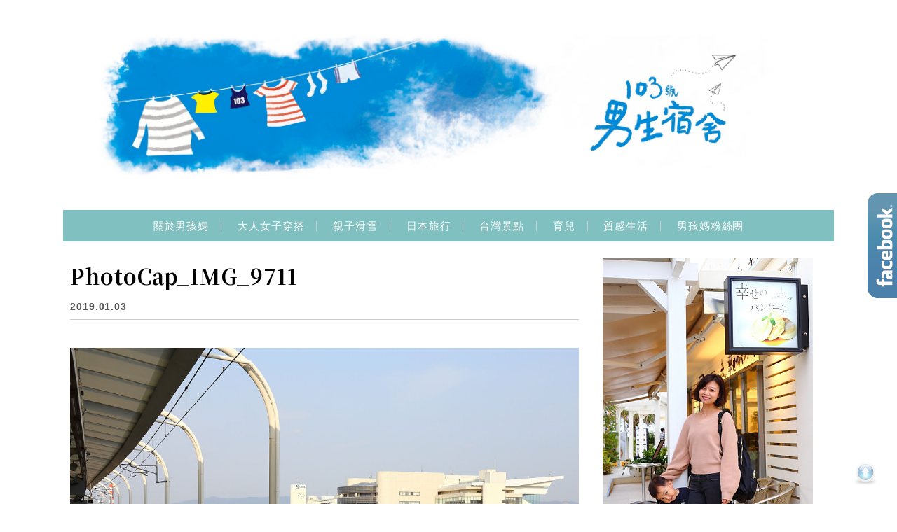

--- FILE ---
content_type: text/html; charset=UTF-8
request_url: https://boysmom.life/kyoto-horse-racetrack/photocap_img_9711-2/
body_size: 21213
content:
<!DOCTYPE html>

<!--[if IE 7 | IE 8]>

<html class="ie" lang="zh-TW">

<![endif]-->

<!--[if !(IE 7) | !(IE 8)  ]><!-->

<html lang="zh-TW" class="no-js">

<!--<![endif]-->

<head>

	<meta charset="UTF-8">

	<meta name="robots" content="all" />

	<meta name="author" content="103號，男生宿舍" />

	<meta name="rating" content="general" />

	<meta name="viewport" content="width=device-width, initial-scale=1"/>

	<link rel="profile" href="https://gmpg.org/xfn/11">

	<link rel="alternate" title="RSS 2.0 訂閱最新文章" href="https://boysmom.life/feed/" />

	<link rel="pingback" href="https://boysmom.life/xmlrpc.php">

	<!--[if lt IE 9]>

	<script src="//html5shiv.googlecode.com/svn/trunk/html5.js"></script>

	<![endif]-->

	<meta name='robots' content='index, follow, max-image-preview:large, max-snippet:-1, max-video-preview:-1' />
	<style>img:is([sizes="auto" i], [sizes^="auto," i]) { contain-intrinsic-size: 3000px 1500px }</style>
	
	<!-- This site is optimized with the Yoast SEO plugin v26.7 - https://yoast.com/wordpress/plugins/seo/ -->
	<title>PhotoCap_IMG_9711 - 103號，男生宿舍</title>
	<link rel="canonical" href="https://boysmom.life/kyoto-horse-racetrack/photocap_img_9711-2/" />
	<meta property="og:locale" content="zh_TW" />
	<meta property="og:type" content="article" />
	<meta property="og:title" content="PhotoCap_IMG_9711 - 103號，男生宿舍" />
	<meta property="og:url" content="https://boysmom.life/kyoto-horse-racetrack/photocap_img_9711-2/" />
	<meta property="og:site_name" content="103號，男生宿舍" />
	<meta property="article:publisher" content="https://www.facebook.com/103boyhouse/" />
	<meta property="og:image" content="https://boysmom.life/kyoto-horse-racetrack/photocap_img_9711-2" />
	<meta property="og:image:width" content="1024" />
	<meta property="og:image:height" content="683" />
	<meta property="og:image:type" content="image/jpeg" />
	<script type="application/ld+json" class="yoast-schema-graph">{"@context":"https://schema.org","@graph":[{"@type":"WebPage","@id":"https://boysmom.life/kyoto-horse-racetrack/photocap_img_9711-2/","url":"https://boysmom.life/kyoto-horse-racetrack/photocap_img_9711-2/","name":"PhotoCap_IMG_9711 - 103號，男生宿舍","isPartOf":{"@id":"https://boysmom.life/#website"},"primaryImageOfPage":{"@id":"https://boysmom.life/kyoto-horse-racetrack/photocap_img_9711-2/#primaryimage"},"image":{"@id":"https://boysmom.life/kyoto-horse-racetrack/photocap_img_9711-2/#primaryimage"},"thumbnailUrl":"https://boysmom.life/wp-content/uploads/20190103120014_71.jpg","datePublished":"2019-01-03T04:00:14+00:00","breadcrumb":{"@id":"https://boysmom.life/kyoto-horse-racetrack/photocap_img_9711-2/#breadcrumb"},"inLanguage":"zh-TW","potentialAction":[{"@type":"ReadAction","target":["https://boysmom.life/kyoto-horse-racetrack/photocap_img_9711-2/"]}]},{"@type":"ImageObject","inLanguage":"zh-TW","@id":"https://boysmom.life/kyoto-horse-racetrack/photocap_img_9711-2/#primaryimage","url":"https://boysmom.life/wp-content/uploads/20190103120014_71.jpg","contentUrl":"https://boysmom.life/wp-content/uploads/20190103120014_71.jpg","width":1024,"height":683},{"@type":"BreadcrumbList","@id":"https://boysmom.life/kyoto-horse-racetrack/photocap_img_9711-2/#breadcrumb","itemListElement":[{"@type":"ListItem","position":1,"name":"首頁","item":"https://boysmom.life/"},{"@type":"ListItem","position":2,"name":"京都親子景點賽馬場｜200日圓就能暢玩的主題公園","item":"https://boysmom.life/kyoto-horse-racetrack/"},{"@type":"ListItem","position":3,"name":"PhotoCap_IMG_9711"}]},{"@type":"WebSite","@id":"https://boysmom.life/#website","url":"https://boysmom.life/","name":"103號，男生宿舍","description":"親子旅遊｜質感生活｜大人女子穿搭","potentialAction":[{"@type":"SearchAction","target":{"@type":"EntryPoint","urlTemplate":"https://boysmom.life/?s={search_term_string}"},"query-input":{"@type":"PropertyValueSpecification","valueRequired":true,"valueName":"search_term_string"}}],"inLanguage":"zh-TW"}]}</script>
	<!-- / Yoast SEO plugin. -->


<script type='application/javascript'  id='pys-version-script'>console.log('PixelYourSite Free version 11.1.5.2');</script>
<link rel='dns-prefetch' href='//s0.wp.com' />
<link rel='dns-prefetch' href='//stats.wp.com' />
<link rel='dns-prefetch' href='//fonts.googleapis.com' />
<link rel='preconnect' href='//c0.wp.com' />
<script type="text/javascript">
/* <![CDATA[ */
window._wpemojiSettings = {"baseUrl":"https:\/\/s.w.org\/images\/core\/emoji\/16.0.1\/72x72\/","ext":".png","svgUrl":"https:\/\/s.w.org\/images\/core\/emoji\/16.0.1\/svg\/","svgExt":".svg","source":{"concatemoji":"https:\/\/boysmom.life\/wp-includes\/js\/wp-emoji-release.min.js?ver=6.8.3"}};
/*! This file is auto-generated */
!function(s,n){var o,i,e;function c(e){try{var t={supportTests:e,timestamp:(new Date).valueOf()};sessionStorage.setItem(o,JSON.stringify(t))}catch(e){}}function p(e,t,n){e.clearRect(0,0,e.canvas.width,e.canvas.height),e.fillText(t,0,0);var t=new Uint32Array(e.getImageData(0,0,e.canvas.width,e.canvas.height).data),a=(e.clearRect(0,0,e.canvas.width,e.canvas.height),e.fillText(n,0,0),new Uint32Array(e.getImageData(0,0,e.canvas.width,e.canvas.height).data));return t.every(function(e,t){return e===a[t]})}function u(e,t){e.clearRect(0,0,e.canvas.width,e.canvas.height),e.fillText(t,0,0);for(var n=e.getImageData(16,16,1,1),a=0;a<n.data.length;a++)if(0!==n.data[a])return!1;return!0}function f(e,t,n,a){switch(t){case"flag":return n(e,"\ud83c\udff3\ufe0f\u200d\u26a7\ufe0f","\ud83c\udff3\ufe0f\u200b\u26a7\ufe0f")?!1:!n(e,"\ud83c\udde8\ud83c\uddf6","\ud83c\udde8\u200b\ud83c\uddf6")&&!n(e,"\ud83c\udff4\udb40\udc67\udb40\udc62\udb40\udc65\udb40\udc6e\udb40\udc67\udb40\udc7f","\ud83c\udff4\u200b\udb40\udc67\u200b\udb40\udc62\u200b\udb40\udc65\u200b\udb40\udc6e\u200b\udb40\udc67\u200b\udb40\udc7f");case"emoji":return!a(e,"\ud83e\udedf")}return!1}function g(e,t,n,a){var r="undefined"!=typeof WorkerGlobalScope&&self instanceof WorkerGlobalScope?new OffscreenCanvas(300,150):s.createElement("canvas"),o=r.getContext("2d",{willReadFrequently:!0}),i=(o.textBaseline="top",o.font="600 32px Arial",{});return e.forEach(function(e){i[e]=t(o,e,n,a)}),i}function t(e){var t=s.createElement("script");t.src=e,t.defer=!0,s.head.appendChild(t)}"undefined"!=typeof Promise&&(o="wpEmojiSettingsSupports",i=["flag","emoji"],n.supports={everything:!0,everythingExceptFlag:!0},e=new Promise(function(e){s.addEventListener("DOMContentLoaded",e,{once:!0})}),new Promise(function(t){var n=function(){try{var e=JSON.parse(sessionStorage.getItem(o));if("object"==typeof e&&"number"==typeof e.timestamp&&(new Date).valueOf()<e.timestamp+604800&&"object"==typeof e.supportTests)return e.supportTests}catch(e){}return null}();if(!n){if("undefined"!=typeof Worker&&"undefined"!=typeof OffscreenCanvas&&"undefined"!=typeof URL&&URL.createObjectURL&&"undefined"!=typeof Blob)try{var e="postMessage("+g.toString()+"("+[JSON.stringify(i),f.toString(),p.toString(),u.toString()].join(",")+"));",a=new Blob([e],{type:"text/javascript"}),r=new Worker(URL.createObjectURL(a),{name:"wpTestEmojiSupports"});return void(r.onmessage=function(e){c(n=e.data),r.terminate(),t(n)})}catch(e){}c(n=g(i,f,p,u))}t(n)}).then(function(e){for(var t in e)n.supports[t]=e[t],n.supports.everything=n.supports.everything&&n.supports[t],"flag"!==t&&(n.supports.everythingExceptFlag=n.supports.everythingExceptFlag&&n.supports[t]);n.supports.everythingExceptFlag=n.supports.everythingExceptFlag&&!n.supports.flag,n.DOMReady=!1,n.readyCallback=function(){n.DOMReady=!0}}).then(function(){return e}).then(function(){var e;n.supports.everything||(n.readyCallback(),(e=n.source||{}).concatemoji?t(e.concatemoji):e.wpemoji&&e.twemoji&&(t(e.twemoji),t(e.wpemoji)))}))}((window,document),window._wpemojiSettings);
/* ]]> */
</script>

<link rel='stylesheet' id='sgr-css' href='https://boysmom.life/wp-content/plugins/simple-google-recaptcha/sgr.css?ver=1667133158' type='text/css' media='all' />
<style id='wp-emoji-styles-inline-css' type='text/css'>

	img.wp-smiley, img.emoji {
		display: inline !important;
		border: none !important;
		box-shadow: none !important;
		height: 1em !important;
		width: 1em !important;
		margin: 0 0.07em !important;
		vertical-align: -0.1em !important;
		background: none !important;
		padding: 0 !important;
	}
</style>
<link rel='stylesheet' id='wp-block-library-css' href='https://c0.wp.com/c/6.8.3/wp-includes/css/dist/block-library/style.min.css' type='text/css' media='all' />
<style id='classic-theme-styles-inline-css' type='text/css'>
/*! This file is auto-generated */
.wp-block-button__link{color:#fff;background-color:#32373c;border-radius:9999px;box-shadow:none;text-decoration:none;padding:calc(.667em + 2px) calc(1.333em + 2px);font-size:1.125em}.wp-block-file__button{background:#32373c;color:#fff;text-decoration:none}
</style>
<style id='achang-pencil-box-style-box-style-inline-css' type='text/css'>
.apb-highlighter-highlight{background:linear-gradient(to top,var(--apb-highlighter-color,#fff59d) 60%,transparent 60%);padding:2px 4px}.apb-highlighter-highlight,.apb-highlighter-line{border-radius:2px;-webkit-box-decoration-break:clone;box-decoration-break:clone;display:inline}.apb-highlighter-line{background:linear-gradient(transparent 40%,hsla(0,0%,100%,0) 40%,var(--apb-highlighter-color,#ccff90) 50%,transparent 70%);padding:3px 6px}.apb-underline{background:transparent;-webkit-box-decoration-break:clone;box-decoration-break:clone;display:inline;padding-bottom:2px;text-decoration:none}.apb-underline-normal{border-bottom:2px solid var(--apb-underline-color,red);padding-bottom:3px}.apb-underline-wavy{text-decoration-color:var(--apb-underline-color,red);text-decoration-line:underline;-webkit-text-decoration-skip-ink:none;text-decoration-skip-ink:none;text-decoration-style:wavy;text-decoration-thickness:2px;text-underline-offset:3px}.apb-underline-dashed{border-bottom:2px dashed var(--apb-underline-color,red);padding-bottom:3px}.apb-underline-crayon{background:linear-gradient(transparent 40%,hsla(0,0%,100%,0) 40%,var(--apb-underline-color,red) 90%,transparent 95%);border-radius:3px;padding:3px 6px;position:relative}.apb-font-size{display:inline}.apb-style-box{margin:1em 0;position:relative}.apb-style-box .apb-box-title{align-items:center;color:var(--apb-title-color,inherit);display:flex;font-size:var(--apb-title-font-size,1.2em);font-weight:700}.apb-style-box .apb-box-title .apb-title-icon{font-size:1em;margin-right:10px}.apb-style-box .apb-box-title .apb-title-text{flex-grow:1}.apb-style-box .apb-box-content>:first-child{margin-top:0}.apb-style-box .apb-box-content>:last-child{margin-bottom:0}.apb-layout-info{border-color:var(--apb-box-color,#ddd);border-radius:4px;border-style:var(--apb-border-line-style,solid);border-width:var(--apb-border-width,2px)}.apb-layout-info .apb-box-title{background-color:var(--apb-box-color,#ddd);color:var(--apb-title-color,#333);padding:10px 15px}.apb-layout-info .apb-box-content{background-color:#fff;padding:15px}.apb-layout-alert{border:1px solid transparent;border-radius:.375rem;padding:1rem}.apb-layout-alert .apb-box-content,.apb-layout-alert .apb-box-title{background:transparent;padding:0}.apb-layout-alert .apb-box-title{margin-bottom:.5rem}.apb-layout-alert.apb-alert-type-custom{background-color:var(--apb-box-color,#cfe2ff);border-color:var(--apb-border-color,#9ec5fe);border-style:var(--apb-border-line-style,solid);border-width:var(--apb-border-width,1px);color:var(--apb-title-color,#333)}.apb-layout-alert.apb-alert-type-custom .apb-box-title{color:var(--apb-title-color,#333)}.apb-layout-alert.apb-alert-type-info{background-color:#cfe2ff;border-color:#9ec5fe;color:#0a58ca}.apb-layout-alert.apb-alert-type-info .apb-box-title{color:var(--apb-title-color,#0a58ca)}.apb-layout-alert.apb-alert-type-success{background-color:#d1e7dd;border-color:#a3cfbb;color:#146c43}.apb-layout-alert.apb-alert-type-success .apb-box-title{color:var(--apb-title-color,#146c43)}.apb-layout-alert.apb-alert-type-warning{background-color:#fff3cd;border-color:#ffecb5;color:#664d03}.apb-layout-alert.apb-alert-type-warning .apb-box-title{color:var(--apb-title-color,#664d03)}.apb-layout-alert.apb-alert-type-danger{background-color:#f8d7da;border-color:#f1aeb5;color:#842029}.apb-layout-alert.apb-alert-type-danger .apb-box-title{color:var(--apb-title-color,#842029)}.apb-layout-morandi-alert{background-color:var(--apb-box-color,#f7f4eb);border:1px solid var(--apb-box-color,#f7f4eb);border-left:var(--apb-border-width,4px) solid var(--apb-border-color,#d9d2c6);border-radius:.375rem;box-shadow:0 1px 2px 0 rgba(0,0,0,.05);padding:1rem}.apb-layout-morandi-alert .apb-box-title{background:transparent;color:var(--apb-title-color,#2d3748);font-size:var(--apb-title-font-size,1em);font-weight:700;margin-bottom:.25rem;padding:0}.apb-layout-morandi-alert .apb-box-content{background:transparent;color:#4a5568;padding:0}.apb-layout-centered-title{background-color:#fff;border-color:var(--apb-box-color,#ddd);border-radius:4px;border-style:var(--apb-border-line-style,solid);border-width:var(--apb-border-width,2px);margin-top:1.5em;padding:25px 15px 15px;position:relative}.apb-layout-centered-title .apb-box-title{background:var(--apb-title-bg-color,#fff);color:var(--apb-title-color,var(--apb-box-color,#333));left:20px;padding:0 10px;position:absolute;top:-.8em}.apb-layout-centered-title .apb-box-content{background:transparent;padding:0}.wp-block-achang-pencil-box-code-box{border-radius:8px;box-shadow:0 2px 8px rgba(0,0,0,.1);font-family:Consolas,Monaco,Courier New,monospace;margin:1.5em 0;overflow:hidden;position:relative}.wp-block-achang-pencil-box-code-box .apb-code-box-header{align-items:center;border-bottom:1px solid;display:flex;font-size:13px;font-weight:500;justify-content:space-between;padding:12px 16px;position:relative}.wp-block-achang-pencil-box-code-box .apb-code-box-header .apb-code-language{font-family:-apple-system,BlinkMacSystemFont,Segoe UI,Roboto,sans-serif}.wp-block-achang-pencil-box-code-box .apb-code-content-wrapper{background:transparent;display:flex;max-height:500px;overflow:hidden;position:relative}.wp-block-achang-pencil-box-code-box .apb-line-numbers{border-right:1px solid;flex-shrink:0;font-size:14px;line-height:1.5;min-width:50px;overflow-y:auto;padding:16px 8px;text-align:right;-webkit-user-select:none;-moz-user-select:none;user-select:none;-ms-overflow-style:none;position:relative;scrollbar-width:none;z-index:1}.wp-block-achang-pencil-box-code-box .apb-line-numbers::-webkit-scrollbar{display:none}.wp-block-achang-pencil-box-code-box .apb-line-numbers .apb-line-number{display:block;line-height:1.5;white-space:nowrap}.wp-block-achang-pencil-box-code-box .apb-code-box-content{background:transparent;flex:1;font-size:14px;line-height:1.5;margin:0;min-width:0;overflow:auto;padding:16px;position:relative;white-space:pre!important;z-index:0}.wp-block-achang-pencil-box-code-box .apb-code-box-content code{background:transparent;border:none;display:block;font-family:inherit;font-size:inherit;line-height:inherit;margin:0;overflow-wrap:normal!important;padding:0;white-space:pre!important;word-break:normal!important}.wp-block-achang-pencil-box-code-box .apb-code-box-content code .token{display:inline}.wp-block-achang-pencil-box-code-box .apb-copy-button{background:transparent;border:1px solid;border-radius:4px;cursor:pointer;font-family:-apple-system,BlinkMacSystemFont,Segoe UI,Roboto,sans-serif;font-size:12px;padding:6px 12px;transition:all .2s ease}.wp-block-achang-pencil-box-code-box .apb-copy-button:hover{opacity:.8}.wp-block-achang-pencil-box-code-box .apb-copy-button:active{transform:scale(.95)}.wp-block-achang-pencil-box-code-box .apb-copy-button.apb-copy-success{animation:copySuccess .6s ease;background-color:#d4edda!important;border-color:#28a745!important;color:#155724!important}.wp-block-achang-pencil-box-code-box .apb-copy-button.apb-copy-error{animation:copyError .6s ease;background-color:#f8d7da!important;border-color:#dc3545!important;color:#721c24!important}.wp-block-achang-pencil-box-code-box .apb-copy-button-standalone{position:absolute;right:12px;top:12px;z-index:1}.apb-code-style-style-1{background:#f8f9fa;border:1px solid #e9ecef}.apb-code-style-style-1 .apb-code-box-header{background:#fff;border-bottom-color:#dee2e6;color:#495057}.apb-code-style-style-1 .apb-line-numbers{background:#f1f3f4;border-right-color:#dee2e6;color:#6c757d}.apb-code-style-style-1 .apb-code-box-content{background:#fff;color:#212529;text-shadow:none}.apb-code-style-style-1 .apb-code-box-content code[class*=language-]{text-shadow:none}.apb-code-style-style-1 .apb-copy-button{background:hsla(0,0%,100%,.8);border-color:#6c757d;color:#495057}.apb-code-style-style-1 .apb-copy-button:hover{background:#f8f9fa;border-color:#495057}.apb-code-style-style-1 .apb-copy-button.apb-copy-success{background:#d4edda;border-color:#28a745;color:#155724}.apb-code-style-style-1 .apb-copy-button.apb-copy-error{background:#f8d7da;border-color:#dc3545;color:#721c24}.apb-code-style-style-1 code .token.cdata,.apb-code-style-style-1 code .token.comment,.apb-code-style-style-1 code .token.doctype,.apb-code-style-style-1 code .token.prolog{color:#5a6b73}.apb-code-style-style-1 code .token.punctuation{color:#666}.apb-code-style-style-1 code .token.boolean,.apb-code-style-style-1 code .token.constant,.apb-code-style-style-1 code .token.deleted,.apb-code-style-style-1 code .token.number,.apb-code-style-style-1 code .token.property,.apb-code-style-style-1 code .token.symbol,.apb-code-style-style-1 code .token.tag{color:#d73a49}.apb-code-style-style-1 code .token.attr-name,.apb-code-style-style-1 code .token.builtin,.apb-code-style-style-1 code .token.char,.apb-code-style-style-1 code .token.inserted,.apb-code-style-style-1 code .token.selector,.apb-code-style-style-1 code .token.string{color:#22863a}.apb-code-style-style-1 code .token.entity,.apb-code-style-style-1 code .token.operator,.apb-code-style-style-1 code .token.url{color:#6f42c1}.apb-code-style-style-1 code .token.atrule,.apb-code-style-style-1 code .token.attr-value,.apb-code-style-style-1 code .token.keyword{color:#005cc5}.apb-code-style-style-1 code .token.class-name,.apb-code-style-style-1 code .token.function{color:#6f42c1}.apb-code-style-style-1 code .token.important,.apb-code-style-style-1 code .token.regex,.apb-code-style-style-1 code .token.variable{color:#e36209}.apb-code-style-style-2{background:#1e1e1e;border:1px solid #333}.apb-code-style-style-2 .apb-code-box-header{background:#2d2d30;border-bottom-color:#3e3e42;color:#ccc}.apb-code-style-style-2 .apb-line-numbers{background:#252526;border-right-color:#3e3e42;color:#858585}.apb-code-style-style-2 .apb-code-box-content{background:#1e1e1e;color:#f0f0f0}.apb-code-style-style-2 .apb-copy-button{background:rgba(45,45,48,.8);border-color:#6c6c6c;color:#ccc}.apb-code-style-style-2 .apb-copy-button:hover{background:#3e3e42;border-color:#ccc}.apb-code-style-style-2 .apb-copy-button.apb-copy-success{background:#0e5132;border-color:#28a745;color:#d4edda}.apb-code-style-style-2 .apb-copy-button.apb-copy-error{background:#58151c;border-color:#dc3545;color:#f8d7da}.apb-code-style-style-2 code .token.cdata,.apb-code-style-style-2 code .token.comment,.apb-code-style-style-2 code .token.doctype,.apb-code-style-style-2 code .token.prolog{color:#6a9955}.apb-code-style-style-2 code .token.punctuation{color:#d4d4d4}.apb-code-style-style-2 code .token.boolean,.apb-code-style-style-2 code .token.constant,.apb-code-style-style-2 code .token.deleted,.apb-code-style-style-2 code .token.number,.apb-code-style-style-2 code .token.property,.apb-code-style-style-2 code .token.symbol,.apb-code-style-style-2 code .token.tag{color:#b5cea8}.apb-code-style-style-2 code .token.attr-name,.apb-code-style-style-2 code .token.builtin,.apb-code-style-style-2 code .token.char,.apb-code-style-style-2 code .token.inserted,.apb-code-style-style-2 code .token.selector,.apb-code-style-style-2 code .token.string{color:#ce9178}.apb-code-style-style-2 code .token.entity,.apb-code-style-style-2 code .token.operator,.apb-code-style-style-2 code .token.url{color:#d4d4d4}.apb-code-style-style-2 code .token.atrule,.apb-code-style-style-2 code .token.attr-value,.apb-code-style-style-2 code .token.keyword{color:#569cd6}.apb-code-style-style-2 code .token.class-name,.apb-code-style-style-2 code .token.function{color:#dcdcaa}.apb-code-style-style-2 code .token.important,.apb-code-style-style-2 code .token.regex,.apb-code-style-style-2 code .token.variable{color:#ff8c00}@keyframes copySuccess{0%{transform:scale(1)}50%{background-color:#28a745;color:#fff;transform:scale(1.1)}to{transform:scale(1)}}@keyframes copyError{0%{transform:translateX(0)}25%{transform:translateX(-5px)}75%{transform:translateX(5px)}to{transform:translateX(0)}}@media(max-width:768px){.wp-block-achang-pencil-box-code-box .apb-code-box-header{font-size:12px;padding:10px 12px}.wp-block-achang-pencil-box-code-box .apb-line-numbers{font-size:11px;min-width:35px;padding:12px 6px}.wp-block-achang-pencil-box-code-box .apb-code-box-content{font-size:13px;padding:12px}.wp-block-achang-pencil-box-code-box .apb-copy-button{font-size:11px;padding:4px 8px}}@media print{.wp-block-achang-pencil-box-code-box{border:1px solid #000;box-shadow:none}.wp-block-achang-pencil-box-code-box .apb-copy-button{display:none}.wp-block-achang-pencil-box-code-box .apb-code-content-wrapper{max-height:none;overflow:visible}}

</style>
<link rel='stylesheet' id='quads-style-css-css' href='https://boysmom.life/wp-content/plugins/quick-adsense-reloaded/includes/gutenberg/dist/blocks.style.build.css?ver=2.0.98.1' type='text/css' media='all' />
<link rel='stylesheet' id='mediaelement-css' href='https://c0.wp.com/c/6.8.3/wp-includes/js/mediaelement/mediaelementplayer-legacy.min.css' type='text/css' media='all' />
<link rel='stylesheet' id='wp-mediaelement-css' href='https://c0.wp.com/c/6.8.3/wp-includes/js/mediaelement/wp-mediaelement.min.css' type='text/css' media='all' />
<style id='jetpack-sharing-buttons-style-inline-css' type='text/css'>
.jetpack-sharing-buttons__services-list{display:flex;flex-direction:row;flex-wrap:wrap;gap:0;list-style-type:none;margin:5px;padding:0}.jetpack-sharing-buttons__services-list.has-small-icon-size{font-size:12px}.jetpack-sharing-buttons__services-list.has-normal-icon-size{font-size:16px}.jetpack-sharing-buttons__services-list.has-large-icon-size{font-size:24px}.jetpack-sharing-buttons__services-list.has-huge-icon-size{font-size:36px}@media print{.jetpack-sharing-buttons__services-list{display:none!important}}.editor-styles-wrapper .wp-block-jetpack-sharing-buttons{gap:0;padding-inline-start:0}ul.jetpack-sharing-buttons__services-list.has-background{padding:1.25em 2.375em}
</style>
<style id='global-styles-inline-css' type='text/css'>
:root{--wp--preset--aspect-ratio--square: 1;--wp--preset--aspect-ratio--4-3: 4/3;--wp--preset--aspect-ratio--3-4: 3/4;--wp--preset--aspect-ratio--3-2: 3/2;--wp--preset--aspect-ratio--2-3: 2/3;--wp--preset--aspect-ratio--16-9: 16/9;--wp--preset--aspect-ratio--9-16: 9/16;--wp--preset--color--black: #000000;--wp--preset--color--cyan-bluish-gray: #abb8c3;--wp--preset--color--white: #ffffff;--wp--preset--color--pale-pink: #f78da7;--wp--preset--color--vivid-red: #cf2e2e;--wp--preset--color--luminous-vivid-orange: #ff6900;--wp--preset--color--luminous-vivid-amber: #fcb900;--wp--preset--color--light-green-cyan: #7bdcb5;--wp--preset--color--vivid-green-cyan: #00d084;--wp--preset--color--pale-cyan-blue: #8ed1fc;--wp--preset--color--vivid-cyan-blue: #0693e3;--wp--preset--color--vivid-purple: #9b51e0;--wp--preset--gradient--vivid-cyan-blue-to-vivid-purple: linear-gradient(135deg,rgba(6,147,227,1) 0%,rgb(155,81,224) 100%);--wp--preset--gradient--light-green-cyan-to-vivid-green-cyan: linear-gradient(135deg,rgb(122,220,180) 0%,rgb(0,208,130) 100%);--wp--preset--gradient--luminous-vivid-amber-to-luminous-vivid-orange: linear-gradient(135deg,rgba(252,185,0,1) 0%,rgba(255,105,0,1) 100%);--wp--preset--gradient--luminous-vivid-orange-to-vivid-red: linear-gradient(135deg,rgba(255,105,0,1) 0%,rgb(207,46,46) 100%);--wp--preset--gradient--very-light-gray-to-cyan-bluish-gray: linear-gradient(135deg,rgb(238,238,238) 0%,rgb(169,184,195) 100%);--wp--preset--gradient--cool-to-warm-spectrum: linear-gradient(135deg,rgb(74,234,220) 0%,rgb(151,120,209) 20%,rgb(207,42,186) 40%,rgb(238,44,130) 60%,rgb(251,105,98) 80%,rgb(254,248,76) 100%);--wp--preset--gradient--blush-light-purple: linear-gradient(135deg,rgb(255,206,236) 0%,rgb(152,150,240) 100%);--wp--preset--gradient--blush-bordeaux: linear-gradient(135deg,rgb(254,205,165) 0%,rgb(254,45,45) 50%,rgb(107,0,62) 100%);--wp--preset--gradient--luminous-dusk: linear-gradient(135deg,rgb(255,203,112) 0%,rgb(199,81,192) 50%,rgb(65,88,208) 100%);--wp--preset--gradient--pale-ocean: linear-gradient(135deg,rgb(255,245,203) 0%,rgb(182,227,212) 50%,rgb(51,167,181) 100%);--wp--preset--gradient--electric-grass: linear-gradient(135deg,rgb(202,248,128) 0%,rgb(113,206,126) 100%);--wp--preset--gradient--midnight: linear-gradient(135deg,rgb(2,3,129) 0%,rgb(40,116,252) 100%);--wp--preset--font-size--small: 13px;--wp--preset--font-size--medium: 20px;--wp--preset--font-size--large: 36px;--wp--preset--font-size--x-large: 42px;--wp--preset--spacing--20: 0.44rem;--wp--preset--spacing--30: 0.67rem;--wp--preset--spacing--40: 1rem;--wp--preset--spacing--50: 1.5rem;--wp--preset--spacing--60: 2.25rem;--wp--preset--spacing--70: 3.38rem;--wp--preset--spacing--80: 5.06rem;--wp--preset--shadow--natural: 6px 6px 9px rgba(0, 0, 0, 0.2);--wp--preset--shadow--deep: 12px 12px 50px rgba(0, 0, 0, 0.4);--wp--preset--shadow--sharp: 6px 6px 0px rgba(0, 0, 0, 0.2);--wp--preset--shadow--outlined: 6px 6px 0px -3px rgba(255, 255, 255, 1), 6px 6px rgba(0, 0, 0, 1);--wp--preset--shadow--crisp: 6px 6px 0px rgba(0, 0, 0, 1);}:where(.is-layout-flex){gap: 0.5em;}:where(.is-layout-grid){gap: 0.5em;}body .is-layout-flex{display: flex;}.is-layout-flex{flex-wrap: wrap;align-items: center;}.is-layout-flex > :is(*, div){margin: 0;}body .is-layout-grid{display: grid;}.is-layout-grid > :is(*, div){margin: 0;}:where(.wp-block-columns.is-layout-flex){gap: 2em;}:where(.wp-block-columns.is-layout-grid){gap: 2em;}:where(.wp-block-post-template.is-layout-flex){gap: 1.25em;}:where(.wp-block-post-template.is-layout-grid){gap: 1.25em;}.has-black-color{color: var(--wp--preset--color--black) !important;}.has-cyan-bluish-gray-color{color: var(--wp--preset--color--cyan-bluish-gray) !important;}.has-white-color{color: var(--wp--preset--color--white) !important;}.has-pale-pink-color{color: var(--wp--preset--color--pale-pink) !important;}.has-vivid-red-color{color: var(--wp--preset--color--vivid-red) !important;}.has-luminous-vivid-orange-color{color: var(--wp--preset--color--luminous-vivid-orange) !important;}.has-luminous-vivid-amber-color{color: var(--wp--preset--color--luminous-vivid-amber) !important;}.has-light-green-cyan-color{color: var(--wp--preset--color--light-green-cyan) !important;}.has-vivid-green-cyan-color{color: var(--wp--preset--color--vivid-green-cyan) !important;}.has-pale-cyan-blue-color{color: var(--wp--preset--color--pale-cyan-blue) !important;}.has-vivid-cyan-blue-color{color: var(--wp--preset--color--vivid-cyan-blue) !important;}.has-vivid-purple-color{color: var(--wp--preset--color--vivid-purple) !important;}.has-black-background-color{background-color: var(--wp--preset--color--black) !important;}.has-cyan-bluish-gray-background-color{background-color: var(--wp--preset--color--cyan-bluish-gray) !important;}.has-white-background-color{background-color: var(--wp--preset--color--white) !important;}.has-pale-pink-background-color{background-color: var(--wp--preset--color--pale-pink) !important;}.has-vivid-red-background-color{background-color: var(--wp--preset--color--vivid-red) !important;}.has-luminous-vivid-orange-background-color{background-color: var(--wp--preset--color--luminous-vivid-orange) !important;}.has-luminous-vivid-amber-background-color{background-color: var(--wp--preset--color--luminous-vivid-amber) !important;}.has-light-green-cyan-background-color{background-color: var(--wp--preset--color--light-green-cyan) !important;}.has-vivid-green-cyan-background-color{background-color: var(--wp--preset--color--vivid-green-cyan) !important;}.has-pale-cyan-blue-background-color{background-color: var(--wp--preset--color--pale-cyan-blue) !important;}.has-vivid-cyan-blue-background-color{background-color: var(--wp--preset--color--vivid-cyan-blue) !important;}.has-vivid-purple-background-color{background-color: var(--wp--preset--color--vivid-purple) !important;}.has-black-border-color{border-color: var(--wp--preset--color--black) !important;}.has-cyan-bluish-gray-border-color{border-color: var(--wp--preset--color--cyan-bluish-gray) !important;}.has-white-border-color{border-color: var(--wp--preset--color--white) !important;}.has-pale-pink-border-color{border-color: var(--wp--preset--color--pale-pink) !important;}.has-vivid-red-border-color{border-color: var(--wp--preset--color--vivid-red) !important;}.has-luminous-vivid-orange-border-color{border-color: var(--wp--preset--color--luminous-vivid-orange) !important;}.has-luminous-vivid-amber-border-color{border-color: var(--wp--preset--color--luminous-vivid-amber) !important;}.has-light-green-cyan-border-color{border-color: var(--wp--preset--color--light-green-cyan) !important;}.has-vivid-green-cyan-border-color{border-color: var(--wp--preset--color--vivid-green-cyan) !important;}.has-pale-cyan-blue-border-color{border-color: var(--wp--preset--color--pale-cyan-blue) !important;}.has-vivid-cyan-blue-border-color{border-color: var(--wp--preset--color--vivid-cyan-blue) !important;}.has-vivid-purple-border-color{border-color: var(--wp--preset--color--vivid-purple) !important;}.has-vivid-cyan-blue-to-vivid-purple-gradient-background{background: var(--wp--preset--gradient--vivid-cyan-blue-to-vivid-purple) !important;}.has-light-green-cyan-to-vivid-green-cyan-gradient-background{background: var(--wp--preset--gradient--light-green-cyan-to-vivid-green-cyan) !important;}.has-luminous-vivid-amber-to-luminous-vivid-orange-gradient-background{background: var(--wp--preset--gradient--luminous-vivid-amber-to-luminous-vivid-orange) !important;}.has-luminous-vivid-orange-to-vivid-red-gradient-background{background: var(--wp--preset--gradient--luminous-vivid-orange-to-vivid-red) !important;}.has-very-light-gray-to-cyan-bluish-gray-gradient-background{background: var(--wp--preset--gradient--very-light-gray-to-cyan-bluish-gray) !important;}.has-cool-to-warm-spectrum-gradient-background{background: var(--wp--preset--gradient--cool-to-warm-spectrum) !important;}.has-blush-light-purple-gradient-background{background: var(--wp--preset--gradient--blush-light-purple) !important;}.has-blush-bordeaux-gradient-background{background: var(--wp--preset--gradient--blush-bordeaux) !important;}.has-luminous-dusk-gradient-background{background: var(--wp--preset--gradient--luminous-dusk) !important;}.has-pale-ocean-gradient-background{background: var(--wp--preset--gradient--pale-ocean) !important;}.has-electric-grass-gradient-background{background: var(--wp--preset--gradient--electric-grass) !important;}.has-midnight-gradient-background{background: var(--wp--preset--gradient--midnight) !important;}.has-small-font-size{font-size: var(--wp--preset--font-size--small) !important;}.has-medium-font-size{font-size: var(--wp--preset--font-size--medium) !important;}.has-large-font-size{font-size: var(--wp--preset--font-size--large) !important;}.has-x-large-font-size{font-size: var(--wp--preset--font-size--x-large) !important;}
:where(.wp-block-post-template.is-layout-flex){gap: 1.25em;}:where(.wp-block-post-template.is-layout-grid){gap: 1.25em;}
:where(.wp-block-columns.is-layout-flex){gap: 2em;}:where(.wp-block-columns.is-layout-grid){gap: 2em;}
:root :where(.wp-block-pullquote){font-size: 1.5em;line-height: 1.6;}
</style>
<link rel='stylesheet' id='achang-pencil-box-css' href='https://boysmom.life/wp-content/plugins/achang-pencil-box/public/css/achang-pencil-box-public.css?ver=1.9.3.1762319671.1.2.14.2' type='text/css' media='all' />
<link rel="preload" href="//fonts.googleapis.com/css?family=Lato:100|Lora&#038;display=swap&#038;ver=6.8.3" as="style" onload="this.onload=null;this.rel='stylesheet'" data-handle="googleFonts" media="all" /><noscript><link rel='stylesheet' id='googleFonts-css' href='//fonts.googleapis.com/css?family=Lato%3A100%7CLora&#038;display=swap&#038;ver=6.8.3' type='text/css' media='all' />
</noscript><link rel='stylesheet' id='achang-icon-css' href='https://boysmom.life/wp-content/themes/achang-quill/img/icon-font/style.css?ver=6.8.3' type='text/css' media='all' />
<link rel='stylesheet' id='achang-style-css' href='https://boysmom.life/wp-content/themes/achang-quill/css/style.min.css?ver=1.2.14.2' type='text/css' media='all' />
<link rel='stylesheet' id='fa-icon-css' href='https://boysmom.life/wp-content/themes/achang-quill/fafaicon/css/all.min.css?ver=6.8.3' type='text/css' media='all' />
<link rel='stylesheet' id='achang_theme-style-rwd-css' href='https://boysmom.life/wp-content/themes/achang-quill/css/style.rwd.min.css?ver=1.2.14.2' type='text/css' media='all' />
<link rel='stylesheet' id='likr-init-css' href='https://boysmom.life/wp-content/plugins/achang-likr/assets/minify/stylesheet.min.css?ver=2.3.8' type='text/css' media='all' />
<link rel='stylesheet' id='dtree.css-css' href='https://boysmom.life/wp-content/plugins/wp-dtree-30/wp-dtree.min.css?ver=4.4.5' type='text/css' media='all' />
<script type="text/javascript" id="sgr-js-extra">
/* <![CDATA[ */
var sgr = {"sgr_site_key":"6LccjG4fAAAAAGl1uv0hzSsVBX6IKdc08i4l5nDL"};
/* ]]> */
</script>
<script type="text/javascript" src="https://boysmom.life/wp-content/plugins/simple-google-recaptcha/sgr.js?ver=1667133158" id="sgr-js"></script>
<script type="text/javascript" src="https://c0.wp.com/c/6.8.3/wp-includes/js/jquery/jquery.min.js" id="jquery-core-js"></script>
<script type="text/javascript" src="https://c0.wp.com/c/6.8.3/wp-includes/js/jquery/jquery-migrate.min.js" id="jquery-migrate-js"></script>
<script type="text/javascript" id="wk-tag-manager-script-js-after">
/* <![CDATA[ */
function shouldTrack(){
var trackLoggedIn = true;
var loggedIn = false;
if(!loggedIn){
return true;
} else if( trackLoggedIn ) {
return true;
}
return false;
}
function hasWKGoogleAnalyticsCookie() {
return (new RegExp('wp_wk_ga_untrack_' + document.location.hostname)).test(document.cookie);
}
if (!hasWKGoogleAnalyticsCookie() && shouldTrack()) {
//Google Tag Manager
(function (w, d, s, l, i) {
w[l] = w[l] || [];
w[l].push({
'gtm.start':
new Date().getTime(), event: 'gtm.js'
});
var f = d.getElementsByTagName(s)[0],
j = d.createElement(s), dl = l != 'dataLayer' ? '&l=' + l : '';
j.async = true;
j.src =
'https://www.googletagmanager.com/gtm.js?id=' + i + dl;
f.parentNode.insertBefore(j, f);
})(window, document, 'script', 'dataLayer', 'GTM-T4GGG3W');
}
/* ]]> */
</script>
<script type="text/javascript" src="https://boysmom.life/wp-content/themes/achang-quill/js/rwd-menu.min.js?ver=1.2.14.2" id="achang_rwd-menu-js"></script>
<script type="text/javascript" src="https://boysmom.life/wp-content/themes/achang-quill/inc/js/achang.custom.js?ver=1.0" id="achang-custom-js"></script>
<script type="text/javascript" id="likr-init-js-extra">
/* <![CDATA[ */
var likr_init_params = {"web_id":"abcup1205","category_id":"20190820000002"};
/* ]]> */
</script>
<script type="text/javascript" src="https://boysmom.life/wp-content/plugins/achang-likr/assets/minify/init.min.js?ver=2.3.8" id="likr-init-js"></script>
<script type="text/javascript" src="https://boysmom.life/wp-content/plugins/pixelyoursite/dist/scripts/jquery.bind-first-0.2.3.min.js?ver=0.2.3" id="jquery-bind-first-js"></script>
<script type="text/javascript" src="https://boysmom.life/wp-content/plugins/pixelyoursite/dist/scripts/js.cookie-2.1.3.min.js?ver=2.1.3" id="js-cookie-pys-js"></script>
<script type="text/javascript" src="https://boysmom.life/wp-content/plugins/pixelyoursite/dist/scripts/tld.min.js?ver=2.3.1" id="js-tld-js"></script>
<script type="text/javascript" id="pys-js-extra">
/* <![CDATA[ */
var pysOptions = {"staticEvents":{"facebook":{"init_event":[{"delay":0,"type":"static","ajaxFire":false,"name":"PageView","pixelIds":["910361002465744"],"eventID":"41bb9247-da3a-4ec1-a162-d56b60d28fb3","params":{"page_title":"PhotoCap_IMG_9711","post_type":"attachment","post_id":7177,"plugin":"PixelYourSite","user_role":"guest","event_url":"boysmom.life\/kyoto-horse-racetrack\/photocap_img_9711-2\/"},"e_id":"init_event","ids":[],"hasTimeWindow":false,"timeWindow":0,"woo_order":"","edd_order":""}]}},"dynamicEvents":[],"triggerEvents":[],"triggerEventTypes":[],"facebook":{"pixelIds":["910361002465744"],"advancedMatching":[],"advancedMatchingEnabled":false,"removeMetadata":false,"wooVariableAsSimple":false,"serverApiEnabled":false,"wooCRSendFromServer":false,"send_external_id":null,"enabled_medical":false,"do_not_track_medical_param":["event_url","post_title","page_title","landing_page","content_name","categories","category_name","tags"],"meta_ldu":false},"debug":"","siteUrl":"https:\/\/boysmom.life","ajaxUrl":"https:\/\/boysmom.life\/wp-admin\/admin-ajax.php","ajax_event":"71fc6f8d92","enable_remove_download_url_param":"1","cookie_duration":"7","last_visit_duration":"60","enable_success_send_form":"","ajaxForServerEvent":"1","ajaxForServerStaticEvent":"1","useSendBeacon":"1","send_external_id":"1","external_id_expire":"180","track_cookie_for_subdomains":"1","google_consent_mode":"1","gdpr":{"ajax_enabled":false,"all_disabled_by_api":false,"facebook_disabled_by_api":false,"analytics_disabled_by_api":false,"google_ads_disabled_by_api":false,"pinterest_disabled_by_api":false,"bing_disabled_by_api":false,"reddit_disabled_by_api":false,"externalID_disabled_by_api":false,"facebook_prior_consent_enabled":true,"analytics_prior_consent_enabled":true,"google_ads_prior_consent_enabled":null,"pinterest_prior_consent_enabled":true,"bing_prior_consent_enabled":true,"cookiebot_integration_enabled":false,"cookiebot_facebook_consent_category":"marketing","cookiebot_analytics_consent_category":"statistics","cookiebot_tiktok_consent_category":"marketing","cookiebot_google_ads_consent_category":"marketing","cookiebot_pinterest_consent_category":"marketing","cookiebot_bing_consent_category":"marketing","consent_magic_integration_enabled":false,"real_cookie_banner_integration_enabled":false,"cookie_notice_integration_enabled":false,"cookie_law_info_integration_enabled":false,"analytics_storage":{"enabled":true,"value":"granted","filter":false},"ad_storage":{"enabled":true,"value":"granted","filter":false},"ad_user_data":{"enabled":true,"value":"granted","filter":false},"ad_personalization":{"enabled":true,"value":"granted","filter":false}},"cookie":{"disabled_all_cookie":false,"disabled_start_session_cookie":false,"disabled_advanced_form_data_cookie":false,"disabled_landing_page_cookie":false,"disabled_first_visit_cookie":false,"disabled_trafficsource_cookie":false,"disabled_utmTerms_cookie":false,"disabled_utmId_cookie":false},"tracking_analytics":{"TrafficSource":"direct","TrafficLanding":"undefined","TrafficUtms":[],"TrafficUtmsId":[]},"GATags":{"ga_datalayer_type":"default","ga_datalayer_name":"dataLayerPYS"},"woo":{"enabled":false},"edd":{"enabled":false},"cache_bypass":"1769235071"};
/* ]]> */
</script>
<script type="text/javascript" src="https://boysmom.life/wp-content/plugins/pixelyoursite/dist/scripts/public.js?ver=11.1.5.2" id="pys-js"></script>
<script type="text/javascript" id="dtree-js-extra">
/* <![CDATA[ */
var WPdTreeSettings = {"animate":"1","duration":"250","imgurl":"https:\/\/boysmom.life\/wp-content\/plugins\/wp-dtree-30\/"};
/* ]]> */
</script>
<script type="text/javascript" src="https://boysmom.life/wp-content/plugins/wp-dtree-30/wp-dtree.min.js?ver=4.4.5" id="dtree-js"></script>
<link rel="https://api.w.org/" href="https://boysmom.life/wp-json/" /><link rel="alternate" title="JSON" type="application/json" href="https://boysmom.life/wp-json/wp/v2/media/7177" /><meta name="generator" content="WordPress 6.8.3" />
<link rel='shortlink' href='https://boysmom.life/?p=7177' />
<link rel="alternate" title="oEmbed (JSON)" type="application/json+oembed" href="https://boysmom.life/wp-json/oembed/1.0/embed?url=https%3A%2F%2Fboysmom.life%2Fkyoto-horse-racetrack%2Fphotocap_img_9711-2%2F" />
<link rel="alternate" title="oEmbed (XML)" type="text/xml+oembed" href="https://boysmom.life/wp-json/oembed/1.0/embed?url=https%3A%2F%2Fboysmom.life%2Fkyoto-horse-racetrack%2Fphotocap_img_9711-2%2F&#038;format=xml" />
<style type='text/css'> .ae_data .elementor-editor-element-setting {
            display:none !important;
            }
            </style><style id="wplmi-inline-css" type="text/css">
 span.wplmi-user-avatar { width: 16px;display: inline-block !important;flex-shrink: 0; } img.wplmi-elementor-avatar { border-radius: 100%;margin-right: 3px; }
</style>
	<style>img#wpstats{display:none}</style>
		<script>document.cookie = 'quads_browser_width='+screen.width;</script><style>
/* Go Top 按鈕 */
#goTop {
position: fixed;
bottom: 25px; /* 與下方的距離, 也可改為百分比, 即為距離螢幕下方的百分比 */
right: 25px; /* 與右方的距離 */
width: 40px; /* 按鈕原始寬度 */
height: 40px; /* 按鈕原始高度 */
opacity: 0.4; /* 按鈕原始透明度 */
z-index: 10;
cursor: pointer;
transition: all .5s; /* 動畫效果 持續期間 */
-webkit-transition: all .5s;
-moz-transition: all .5s;
}
#goTop:hover { /* 滑鼠經過按鈕時 */
opacity: 1; /* 透明度 */
width: 80px; /* 按鈕寬度 */
height: 80px; /* 按鈕高度 */
}
</style>

<!-- Go Top 按鈕+動畫 start -->
<img id="goTop" src="https://4.bp.blogspot.com/-28LaVG5DtBo/VQ_XOQosQQI/AAAAAAAALY4/T4uKguB0Ttk/s100/up-button.png" title="Back to Top" />
<script>
jQuery.extend(jQuery.easing, {
easeOutExpo: function (x, t, b, c, d) {
return (t==d) ? b+c : c * (-Math.pow(2, -10 * t/d) + 1) + b;
}
});
jQuery("#goTop").click(function(){
jQuery("html, body").animate({scrollTop: 0}, 1000, "easeOutExpo");
});
</script>
<!-- Go Top 按鈕+動畫 end, Designed by WFU BLOG -->

<style>
#share-box { display: none; }
</style>

<link rel="Shortcut Icon" href="https://boysmom.life/wp-content/uploads/20171203092446_50.png" /><script>jQuery($ => {
        $("#achang-menu").on("click",e=>{
            if($(e.target).hasClass("search-icon")){
                $("#primary-search").show();
                $("#search-cover").show();
                $("#achang-menu .textfield").focus();
            }else{
                if( 0 === $(e.target).parents("#primary-search").length){
                    $("#primary-search").hide();
                    $("#search-cover").hide();
                }
            }
        })
    })</script>        <style type="text/css">
        #header,
        #header .no-logo,
        #achang-menu,
        #primary-search,
        #footer,
        #access ul ul,
        .readmore-link a{
            background-color: #000;
        }

        #access ul li:after{
            color: #000;
        }

        #achang_menu_wrap>li>ul:before{
            border-color: transparent transparent #000 transparent;
        }
        </style>
    <link rel="preload" as="image" href="https://i2.wp.com/boysmom.life/wp-content/themes/achang-quill/img/default.jpg?quality=90&ssl=1" /><meta name="generator" content="Elementor 3.34.1; features: additional_custom_breakpoints; settings: css_print_method-external, google_font-enabled, font_display-auto">
			<style>
				.e-con.e-parent:nth-of-type(n+4):not(.e-lazyloaded):not(.e-no-lazyload),
				.e-con.e-parent:nth-of-type(n+4):not(.e-lazyloaded):not(.e-no-lazyload) * {
					background-image: none !important;
				}
				@media screen and (max-height: 1024px) {
					.e-con.e-parent:nth-of-type(n+3):not(.e-lazyloaded):not(.e-no-lazyload),
					.e-con.e-parent:nth-of-type(n+3):not(.e-lazyloaded):not(.e-no-lazyload) * {
						background-image: none !important;
					}
				}
				@media screen and (max-height: 640px) {
					.e-con.e-parent:nth-of-type(n+2):not(.e-lazyloaded):not(.e-no-lazyload),
					.e-con.e-parent:nth-of-type(n+2):not(.e-lazyloaded):not(.e-no-lazyload) * {
						background-image: none !important;
					}
				}
			</style>
			<link rel="preconnect" href="//fonts.googleapis.com/css?family=Lato:100|Lora&display=swap" /><link rel="preconnect" href="https://fonts.googleapis.com">
<link rel="preconnect" href="https://fonts.gstatic.com" crossorigin>
<link href="https://fonts.googleapis.com/css2?family=Noto+Sans+TC:wght@100..900&family=Noto+Serif+TC:wght@200..900&display=swap" rel="stylesheet">	<style type="text/css">
		/*<!-- rtoc -->*/
		.rtoc-mokuji-content {
			background-color: #ffffff;
		}

		.rtoc-mokuji-content.frame1 {
			border: 1px solid #333333;
		}

		.rtoc-mokuji-content #rtoc-mokuji-title {
			color: #333333;
		}

		.rtoc-mokuji-content .rtoc-mokuji li>a {
			color: #333333;
		}

		.rtoc-mokuji-content .mokuji_ul.level-1>.rtoc-item::before {
			background-color: #333333 !important;
		}

		.rtoc-mokuji-content .mokuji_ul.level-2>.rtoc-item::before {
			background-color: #333333 !important;
		}

		.rtoc-mokuji-content.frame2::before,
		.rtoc-mokuji-content.frame3,
		.rtoc-mokuji-content.frame4,
		.rtoc-mokuji-content.frame5 {
			border-color: #333333 !important;
		}

		.rtoc-mokuji-content.frame5::before,
		.rtoc-mokuji-content.frame5::after {
			background-color: #333333;
		}

		.widget_block #rtoc-mokuji-widget-wrapper .rtoc-mokuji.level-1 .rtoc-item.rtoc-current:after,
		.widget #rtoc-mokuji-widget-wrapper .rtoc-mokuji.level-1 .rtoc-item.rtoc-current:after,
		#scrollad #rtoc-mokuji-widget-wrapper .rtoc-mokuji.level-1 .rtoc-item.rtoc-current:after,
		#sideBarTracking #rtoc-mokuji-widget-wrapper .rtoc-mokuji.level-1 .rtoc-item.rtoc-current:after {
			background-color: #333333 !important;
		}

		.cls-1,
		.cls-2 {
			stroke: #333333;
		}

		.rtoc-mokuji-content .decimal_ol.level-2>.rtoc-item::before,
		.rtoc-mokuji-content .mokuji_ol.level-2>.rtoc-item::before,
		.rtoc-mokuji-content .decimal_ol.level-2>.rtoc-item::after,
		.rtoc-mokuji-content .decimal_ol.level-2>.rtoc-item::after {
			color: #333333;
			background-color: #333333;
		}

		.rtoc-mokuji-content .rtoc-mokuji.level-1>.rtoc-item::before {
			color: #333333;
		}

		.rtoc-mokuji-content .decimal_ol>.rtoc-item::after {
			background-color: #333333;
		}

		.rtoc-mokuji-content .decimal_ol>.rtoc-item::before {
			color: #333333;
		}

		/*rtoc_return*/
		#rtoc_return a::before {
			background-image: url(https://boysmom.life/wp-content/plugins/rich-table-of-content/include/../img/rtoc_return.png);
		}

		#rtoc_return a {
			background-color: #333333 !important;
		}

		/* アクセントポイント */
		.rtoc-mokuji-content .level-1>.rtoc-item #rtocAC.accent-point::after {
			background-color: #333333;
		}

		.rtoc-mokuji-content .level-2>.rtoc-item #rtocAC.accent-point::after {
			background-color: #333333;
		}
		.rtoc-mokuji-content.frame6,
		.rtoc-mokuji-content.frame7::before,
		.rtoc-mokuji-content.frame8::before {
			border-color: #333333;
		}

		.rtoc-mokuji-content.frame6 #rtoc-mokuji-title,
		.rtoc-mokuji-content.frame7 #rtoc-mokuji-title::after {
			background-color: #333333;
		}

		#rtoc-mokuji-wrapper.rtoc-mokuji-content.rtoc_h2_timeline .mokuji_ol.level-1>.rtoc-item::after,
		#rtoc-mokuji-wrapper.rtoc-mokuji-content.rtoc_h2_timeline .level-1.decimal_ol>.rtoc-item::after,
		#rtoc-mokuji-wrapper.rtoc-mokuji-content.rtoc_h3_timeline .mokuji_ol.level-2>.rtoc-item::after,
		#rtoc-mokuji-wrapper.rtoc-mokuji-content.rtoc_h3_timeline .mokuji_ol.level-2>.rtoc-item::after,
		.rtoc-mokuji-content.frame7 #rtoc-mokuji-title span::after {
			background-color: #333333;
		}

		.widget #rtoc-mokuji-wrapper.rtoc-mokuji-content.frame6 #rtoc-mokuji-title {
			color: #333333;
			background-color: #ffffff;
		}
	</style>
	<link rel="icon" href="https://boysmom.life/wp-content/uploads/20190313084602_48.png" sizes="32x32" />
<link rel="icon" href="https://boysmom.life/wp-content/uploads/20190313084602_48.png" sizes="192x192" />
<link rel="apple-touch-icon" href="https://boysmom.life/wp-content/uploads/20190313084602_48.png" />
<meta name="msapplication-TileImage" content="https://boysmom.life/wp-content/uploads/20190313084602_48.png" />
		<style type="text/css" id="wp-custom-css">
			#achang-menu {
    padding: 0;
    display: block;
    height: 45px;
    margin: 0 auto;
    position: relative;
    width: 1100px;
    right: 0;
    margin-bottom: 0;
    background-color: #81C0C0	;
    z-index: 999;
}

#access ul ul {
    padding: 0 10px;
    box-shadow: 0 3px 3px rgba(100,100,100,0.5);
    background: #81C0C0	;
    display: none;
    float: left;
    left: 0;
    position: absolute;
    top: 54px;
    z-index: 99999;
    width: 178px;
}

#access ul ul:before {
    content: '';
    display: block;
    border-color: transparent transparent #55CCCC transparent;
    border-style: solid;
    border-width: 10px;
    position: absolute;
    top: -20px;
    left: 50%;
    margin-left: -80px;
}

#header .no-logo a {
    display: block;
    text-align: center;
    color: #55CCCC;
    font-size: 42px;
    font-weight: 100;
    letter-spacing: 2px;
    text-decoration: none;
}

#footer {
    background-color: #A3D1D1;
    clear: both;
    width: 100%;
    margin: 0 auto;
    height: auto;
    padding: 0;
    position: relative;
}

#page-page h2, .page-single h2 {
    display: block;
    font-size: 23px;
    -webkit-margin-before: 1.67em;
    -webkit-margin-after: .67em;
    -webkit-margin-start: 0;
    -webkit-margin-end: 0;
    font-weight: bold;
    border-bottom: 2px #00BCD4 solid;
	border-left: 0px solid #FFFFFF;
    background-color: #FFFFFF;
    font-size: 23px;
    padding-left: 10px;
    padding-top: 0px;
    padding-bottom: 0px;
    line-height: 1.7em;
}	



#header-nav-menu {
   display: block;
   position: absolute;
   width: 50px;
   height: 50px;
   top: 0px;
   right: 0px;
   line-height: 50px;
   vertical-align: middle;
   text-align: center;
   background-color: #55CCCC;
   font-size: 24px;
   border-left: 1px solid #55CCCC;
}

#header-search {
   display: block;
   position: absolute;
   width: 50px;
   height: 50px;
   top: 0px;
   left: 0px;
   line-height: 50px;
   text-align: center;
   background-color: #55CCCC;
   border-right: 1px solid #ccc;
}


#header{
    background-color: #55CCCC;

}

#header .has-logo {
    background-color: #FFFFFF;
}
.readmore-link a {
    background-color: #A3D1D1;
    color: #FFF;
    padding: 5px 20px;
    font-size: 16px;
    display: inline-block;
}
#access ul li:after{
    content: ".";
    border-right: 1px solid #CCC;
    display: inline-block;
    float: right;
    position: relative;
    top: 15px;
    left: -3px;
    color: #81C0C0;
}

#access ul ul {
    background: #81C0C0;
}

svg.search-icon.icon {
    display: none;
}

.single-post #main article li:not(#ez-toc-container ul li) {
	line-height:1.75em;
	font-size:16px;
}
#page-page h2, .page-single h2,#page-page h3, .page-single h3 {
    border: unset;
    background: unset;
    padding: 0;
    font-weight: 600;
}


#main article p {
    font-size: 16px;
    line-height: 28px;
    font-family: Noto Sans TC;
	margin-top:25px;
	margin-bottom:25px;
}

@media screen and (max-width: 875px){
	#rwd-logo { z-index: 9999; }
	
    svg.search-icon.icon {
       display: inherit;
    }
    #access {
        margin: 0 24px; 
    }
}

.page-single h1 {
    font-size: 30px;
    font-family: 'Noto Serif TC';
     font-weight:700;
}

@media screen and (max-width: 875px) {
    .page-single h1 {
        font-size: 20px;
    }
	
#page-page h2, .page-single h2 {
    font-size: 23px;
}
	
}

.wp-caption.alignnone {
    max-width: 100%;
}
#page-page h2, .page-single h2 {
    font-size: 26px;
    font-family: 'Noto Serif TC';
    font-weight:700;
}

#page-page h3, .page-single h3 {

    font-family: 'Noto Serif TC';
    font-weight:700;
}		</style>
		
<link rel="preload" as="image" href="https://boysmom.life/wp-content/plugins/rich-table-of-content/include/../img/rtoc_return.png"></head>


<body class="attachment wp-singular attachment-template-default single single-attachment postid-7177 attachmentid-7177 attachment-jpeg wp-theme-achang-quill elementor-default elementor-kit-14670">



	<header id="header">

		<h1 class="has-logo"><a id="logo" href="https://boysmom.life" title="103號，男生宿舍" class="logo" ><img src="https://boysmom.life/wp-content/uploads/20180211220208_79.jpg" alt="103號，男生宿舍"></a></h1>
	</header>

	<div class="sticky-menu">

		<div id="rwd-header"><a id="rwd-logo" href="https://boysmom.life" title="103號，男生宿舍" style="color: #ffffff; font-size: 20px;">103號，男生宿舍</a></div>

		<div id="achang-menu">

			<nav id="access" role="navigation">

				<header><h3 class="assistive-text">Main Menu</h3></header>

				<svg viewBox="0 0 18 18" preserveAspectRatio="xMidYMid meet" focusable="false" class="search-icon icon"><path d="M 10,10 16.5,16.5 M 11,6 A 5,5 0 0 1 6,11 5,5 0 0 1 1,6 5,5 0 0 1 6,1 5,5 0 0 1 11,6 Z" class="search-icon icon" style="fill:none;stroke:#FFF;stroke-width:2px;stroke-linecap:round;stroke-miterlimit:10"></path></svg><div id="primary-search"><form role="search" method="get" id="searchform" action="https://boysmom.life/" >

    <div class="search-box">

		<input type="text" class="textfield"  placeholder="搜尋文章..."  value="" name="s" id="s" />

		<button type="submit" aria-label="搜尋">

			<i class="fas fa-search"></i>

		</button>

    </div>

    </form></div><div id="search-cover"></div><ul id="achang_menu_wrap" class="menu rwd-menu"><li id="menu-item-7305" class="menu-item menu-item-type-post_type menu-item-object-page menu-item-7305"><a href="https://boysmom.life/main_page/">關於男孩媽</a></li>
<li id="menu-item-1527" class="menu-item menu-item-type-taxonomy menu-item-object-category menu-item-1527"><a href="https://boysmom.life/category/gorgeous-life/mom-outfit/">大人女子穿搭</a></li>
<li id="menu-item-19505" class="menu-item menu-item-type-taxonomy menu-item-object-category menu-item-19505"><a href="https://boysmom.life/category/japn/japan-ski-holiday/">親子滑雪</a></li>
<li id="menu-item-7136" class="menu-item menu-item-type-taxonomy menu-item-object-category menu-item-has-children menu-item-7136"><a href="https://boysmom.life/category/japn/">日本旅行</a>
<ul class="sub-menu">
	<li id="menu-item-7139" class="menu-item menu-item-type-taxonomy menu-item-object-category menu-item-has-children menu-item-7139"><a href="https://boysmom.life/category/japn/hokkaido/">北海道</a>
	<ul class="sub-menu">
		<li id="menu-item-11939" class="menu-item menu-item-type-post_type menu-item-object-post menu-item-11939"><a href="https://boysmom.life/hokkaido-autumn/">北海道賞楓賞銀杏、親子自駕行程推薦</a></li>
		<li id="menu-item-11938" class="menu-item menu-item-type-post_type menu-item-object-post menu-item-11938"><a href="https://boysmom.life/hokkaido-hotels/">北海道高CP值景觀、市區飯店實住推薦</a></li>
	</ul>
</li>
	<li id="menu-item-7142" class="menu-item menu-item-type-taxonomy menu-item-object-category menu-item-has-children menu-item-7142"><a href="https://boysmom.life/category/japn/okinawa/">沖繩</a>
	<ul class="sub-menu">
		<li id="menu-item-11384" class="menu-item menu-item-type-post_type menu-item-object-post menu-item-11384"><a href="https://boysmom.life/okinawa-hotels/">精選沖繩市區、海景    親子友善酒店</a></li>
		<li id="menu-item-11385" class="menu-item menu-item-type-post_type menu-item-object-post menu-item-11385"><a href="https://boysmom.life/naha-hotels/">一張圖讓你看懂那霸市區該住哪</a></li>
		<li id="menu-item-7151" class="menu-item menu-item-type-taxonomy menu-item-object-category menu-item-7151"><a href="https://boysmom.life/category/japn/okinawa/okinawa-hotel-aviation-rentcar/">機票住宿租車</a></li>
		<li id="menu-item-2955" class="menu-item menu-item-type-taxonomy menu-item-object-category menu-item-2955"><a href="https://boysmom.life/category/%e6%b2%96%e7%b9%a9%e8%a6%aa%e5%ad%90%e8%a1%8c%e7%a8%8b/okinawa-spot/">沖繩景點</a></li>
		<li id="menu-item-2954" class="menu-item menu-item-type-taxonomy menu-item-object-category menu-item-2954"><a href="https://boysmom.life/category/%e6%b2%96%e7%b9%a9%e8%a6%aa%e5%ad%90%e8%a1%8c%e7%a8%8b/oka-restaurant/">沖繩美食</a></li>
		<li id="menu-item-2961" class="menu-item menu-item-type-taxonomy menu-item-object-category menu-item-2961"><a href="https://boysmom.life/category/oka-schedule/">親子孝親範例行程</a></li>
	</ul>
</li>
	<li id="menu-item-7141" class="menu-item menu-item-type-taxonomy menu-item-object-category menu-item-7141"><a href="https://boysmom.life/category/japn/japan-kansai/">關西京阪神奈</a></li>
	<li id="menu-item-7140" class="menu-item menu-item-type-taxonomy menu-item-object-category menu-item-7140"><a href="https://boysmom.life/category/japn/kyushu/">九州</a></li>
	<li id="menu-item-275" class="menu-item menu-item-type-taxonomy menu-item-object-category menu-item-275"><a href="https://boysmom.life/category/%e6%97%a5%e6%9c%ac%e7%b4%85%e8%91%89%e9%8a%80%e6%9d%8f/%e7%ae%b1%e6%a0%b9/">箱根</a></li>
	<li id="menu-item-7138" class="menu-item menu-item-type-taxonomy menu-item-object-category menu-item-7138"><a href="https://boysmom.life/category/japn/hakone-fujisan/">富士五湖</a></li>
	<li id="menu-item-7137" class="menu-item menu-item-type-taxonomy menu-item-object-category menu-item-7137"><a href="https://boysmom.life/category/japn/tokyo/">東京</a></li>
	<li id="menu-item-7157" class="menu-item menu-item-type-taxonomy menu-item-object-category menu-item-7157"><a href="https://boysmom.life/category/travel-tools/">自助旅行小幫手</a></li>
</ul>
</li>
<li id="menu-item-1491" class="menu-item menu-item-type-taxonomy menu-item-object-category menu-item-has-children menu-item-1491"><a href="https://boysmom.life/category/%e5%8f%b0%e7%81%a3%e5%a5%bd%e5%a5%bd%e7%8e%a9/">台灣景點</a>
<ul class="sub-menu">
	<li id="menu-item-15031" class="menu-item menu-item-type-post_type menu-item-object-post menu-item-15031"><a href="https://boysmom.life/2018-water-play-area/">全台親子戲水行程規劃懶人包</a></li>
	<li id="menu-item-1495" class="menu-item menu-item-type-taxonomy menu-item-object-category menu-item-1495"><a href="https://boysmom.life/category/%e5%8f%b0%e7%81%a3%e5%a5%bd%e5%a5%bd%e7%8e%a9/%e5%8c%97%e5%8d%80%ef%bc%88%e5%8c%97%e5%9f%ba%e6%a1%83%e7%ab%b9%e8%8b%97%ef%bc%89/">北區（北基桃竹苗）</a></li>
	<li id="menu-item-1492" class="menu-item menu-item-type-taxonomy menu-item-object-category menu-item-1492"><a href="https://boysmom.life/category/%e5%8f%b0%e7%81%a3%e5%a5%bd%e5%a5%bd%e7%8e%a9/%e4%b8%ad%e5%8d%80%ef%bc%88%e4%b8%ad%e5%bd%b0%e6%8a%95%ef%bc%89/">中區（中彰投）</a></li>
	<li id="menu-item-1493" class="menu-item menu-item-type-taxonomy menu-item-object-category menu-item-1493"><a href="https://boysmom.life/category/%e5%8f%b0%e7%81%a3%e5%a5%bd%e5%a5%bd%e7%8e%a9/%e5%8d%97%e5%8d%80%ef%bc%88%e9%9b%b2%e5%98%89%e5%8d%97%e5%b1%8f%ef%bc%89/">南區（雲嘉南屏）</a></li>
	<li id="menu-item-1494" class="menu-item menu-item-type-taxonomy menu-item-object-category menu-item-1494"><a href="https://boysmom.life/category/%e5%8f%b0%e7%81%a3%e5%a5%bd%e5%a5%bd%e7%8e%a9/%e6%9d%b1%e5%8d%80%ef%bc%88%e5%ae%9c%e8%98%ad%e8%8a%b1%e6%9d%b1%ef%bc%89/">東區（宜蘭花東）</a></li>
</ul>
</li>
<li id="menu-item-7153" class="menu-item menu-item-type-taxonomy menu-item-object-category menu-item-has-children menu-item-7153"><a href="https://boysmom.life/category/bring-up-children/">育兒</a>
<ul class="sub-menu">
	<li id="menu-item-139" class="menu-item menu-item-type-taxonomy menu-item-object-category menu-item-139"><a href="https://boysmom.life/category/bring-up-children/kids-good-stuff/">育兒好物</a></li>
	<li id="menu-item-7154" class="menu-item menu-item-type-taxonomy menu-item-object-category menu-item-7154"><a href="https://boysmom.life/category/bring-up-children/my-teaching-styles/">育兒筆記</a></li>
</ul>
</li>
<li id="menu-item-7155" class="menu-item menu-item-type-taxonomy menu-item-object-category menu-item-has-children menu-item-7155"><a href="https://boysmom.life/category/gorgeous-life/">質感生活</a>
<ul class="sub-menu">
	<li id="menu-item-7156" class="menu-item menu-item-type-taxonomy menu-item-object-category menu-item-7156"><a href="https://boysmom.life/category/gorgeous-life/promotion/">好物推薦</a></li>
</ul>
</li>
<li id="menu-item-143" class="menu-item menu-item-type-custom menu-item-object-custom menu-item-143"><a target="_blank" href="https://www.facebook.com/103boyhouse">男孩媽粉絲團</a></li>
</ul>
			</nav>

		</div>

	</div>

		
	<div id="content">
<div id="main" role="main">


	<article id="post-7177" role="article" class="page-single">

		<header>

			<h1>PhotoCap_IMG_9711</h1>

			<div class="post-meta">

				<time datetime="2019-01-03T12:00:14+08:00" data-updated="true" >

					<span class="post-date">2019.01.03</span>

				</time>

				<div class="cat">

					
				</div>

			</div>

		</header>

		<div id="share-box">

		        <div class="sn">

		        <div class="fb-like" data-href="https://boysmom.life/kyoto-horse-racetrack/photocap_img_9711-2/" data-send="true" data-layout="box_count" data-width="60" data-show-faces="false"></div>

		        </div>

		        <div class="sn">

		            <div class="fb-send" data-href="https://boysmom.life/kyoto-horse-racetrack/photocap_img_9711-2/"></div>

		        </div>

		        <div class="sn">

		            <div class="line-it-button" data-lang="zh_Hant" data-type="share-e" data-ver="2" data-url="https://boysmom.life/kyoto-horse-racetrack/photocap_img_9711-2/" style="display: none;"></div>

		        <script src="https://d.line-scdn.net/r/web/social-plugin/js/thirdparty/loader.min.js" async="async" defer="defer"></script>

		        </div>

		        </div>
		<p class="attachment"><a href="https://boysmom.life/wp-content/uploads/20190103120014_71.jpg" data-wpel-link="internal" target="_blank" rel="noopener noreferrer"><img fetchpriority="high" decoding="async" width="1024" height="683" src="https://boysmom.life/wp-content/uploads/20190103120014_71.jpg" class="attachment-medium size-medium" alt="" srcset="https://boysmom.life/wp-content/uploads/20190103120014_71.jpg 1024w, https://boysmom.life/wp-content/uploads/20190103120014_71-768x512.jpg 768w" sizes="(max-width: 1024px) 100vw, 1024px" /></a></p>

<style>
	.ac-news-letter{
    display: block;
    padding: 20px;
    border: 2px #00BCD4 solid;
    border-radius: 12px;
    background: #81c0c01c;
	margin: 40px auto;
	}
	.ac-news-letter .widgettitle{
	
    background: transparent;
	}
	
	.ac-news-letter .wp-block-button__link{
    margin: 0px;
    margin-left: 0px;
    border-radius: 6px;
    font-size: 15px;
    padding: 7px 18px;	
	}
</style>
		<div class="fix"></div>

		<footer>

			
		</footer>

	</article>

	<section id="next-prev-posts">
	<header>
		<h3 class="assistive-text">上 / 下一篇文章</h3>
	</header>
	
	
</section>

	<div id="next-prev-post-arrow">

		<ul>

			<li class="prev-post icon-angle-double-left"><span class="pp pt">同分類上一篇</span><span class="link"><a href="https://boysmom.life/kyoto-horse-racetrack/" rel="prev"> 京都親子景點賽馬場｜200日圓就能暢玩的主題公園</a></span></li>
		</ul>

	</div>

	<div class="achang-comments">

		


		
	</div>

	
</div>

<aside id="sidebar">


	<section class="widget author_avatar">

		<h3 class="assistive-text">About</h3>

		<div class="userinfo">

			
				<a href="https://www.facebook.com/103boyhouse/" title="男孩媽Irene"><img src="https://boysmom.life/wp-content/uploads/20171231180614_69.jpg" width="300" height="500" title="關於男孩媽Irene" alt="男孩媽Irene" /></a>

			
			<div class="desc">

				<p><span style="font-weight: 400; font-size: 16px;">兩個男孩的媽，標準雙子座性格興趣廣泛。不喜歡人云亦云，卻熱愛鑽研感興趣或還不懂的領域。在這裡，有我進入30、40世代後關注的主題，包含親子旅遊、大人系穿搭、教育教養及居家生活。</span></p>
<p><span style="font-weight: 400; font-size: 16px;">期待透過我的分享，能為同為母親的你在感到同困惑時帶來指引，也能讓你感受到走在育兒、家庭、自我夾擊的中年之路上，你其實並不孤單♡</span></p>
<p><span style="font-size: 16px;">想找我聊聊請mail至：<a href="/cdn-cgi/l/email-protection" class="__cf_email__" data-cfemail="fd948f989398cacfcbccbd9a909c9491d39e9290">[email&#160;protected]</a></span></p>

			</div>

		</div>

	</section>


<section id="custom_html-2" class="widget_text widget widget_custom_html"><h3>贊助商</h3><div class="textwidget custom-html-widget"><script data-cfasync="false" src="/cdn-cgi/scripts/5c5dd728/cloudflare-static/email-decode.min.js"></script><script async src="//pagead2.googlesyndication.com/pagead/js/adsbygoogle.js"></script>
<!-- 廣告加菜金2 -->
<ins class="adsbygoogle"
     style="display:block"
     data-ad-client="ca-pub-9093316344019768"
     data-ad-slot="2823267530"
     data-ad-format="auto"
     data-full-width-responsive="true"></ins>
<script>
(adsbygoogle = window.adsbygoogle || []).push({});
</script></div></section><section id="search-2" class="widget widget_search"><form role="search" method="get" id="searchform" action="https://boysmom.life/" >

    <div class="search-box">

		<input type="text" class="textfield"  placeholder="搜尋文章..."  value="" name="s" id="s" />

		<button type="submit" aria-label="搜尋">

			<i class="fas fa-search"></i>

		</button>

    </div>

    </form></section><section id="custom_html-3" class="widget_text widget widget_custom_html"><h3>找飯店先比價</h3><div class="textwidget custom-html-widget"><script src="https://sbhc.portalhc.com/175932/SearchBox/388175"></script></div></section><section id="custom_html-12" class="widget_text widget widget_custom_html"><h3>日本旅行 | 行程懶人包</h3><div class="textwidget custom-html-widget"><a href="https://boysmom.life/okinawa-hotels/"><img class="alignnone size-full wp-image-6056" src="https://boysmom.life/wp-content/uploads/20181114225746_49.jpg" alt="" width="1150" height="500" /></a> 
<a href="https://boysmom.life/hokkaido-autumn/"><img class="alignnone size-full wp-image-6063" src="https://boysmom.life/wp-content/uploads/20181114231043_56.jpg" alt="" width="1150" height="500" /></a>
<a href="https://boysmom.life/2017-11-05-35/"><img class="alignnone size-medium wp-image-6061" src="https://boysmom.life/wp-content/uploads/20181114225838_81.jpg" alt="" width="1150" height="500" /></a>
<a href="https://boysmom.life/2017-01-03-24/"><img class="alignnone size-full wp-image-6128" src="https://boysmom.life/wp-content/uploads/20181116202350_6.jpg" alt="" width="1150" height="500" /></a>
<a href="https://boysmom.life/2017-03-30-80/"><img class="alignnone size-medium wp-image-6060" src="https://boysmom.life/wp-content/uploads/20181114225832_87.jpg" alt="" width="1150" height="500" /></a></div></section>
		<section id="recent-posts-2" class="widget widget_recent_entries">
		<h3>近期文章</h3>
		<ul>
											<li>
					<a href="https://boysmom.life/how-to-buy-japanese-fashion-brands/">教你聰明買日牌｜非折扣季也適用</a>
									</li>
											<li>
					<a href="https://boysmom.life/japan-shopping-map/">日牌買起來！我的東京、福岡、札幌逛街地圖</a>
									</li>
											<li>
					<a href="https://boysmom.life/sunrise-sunset-in-grand-canyon/">美西自駕｜大峽谷日出日落觀賞地點推薦</a>
									</li>
											<li>
					<a href="https://boysmom.life/grand-canyon-trails/">大峽谷經典步道Bright Angel Trail &amp; Rim Trail</a>
									</li>
											<li>
					<a href="https://boysmom.life/furano-restaurant/">JR車站5分鐘！富良野美食散步地圖</a>
									</li>
					</ul>

		</section><section id="wpdt-categories-widget-2" class="widget wpdt-categories"><h3>文章分類</h3><div class="dtree"><span class='oclinks oclinks_cat' id='oclinks_cat1'><a href='javascript:cat1.openAll();' title='展開全部'>展開全部</a><span class='oclinks_sep oclinks_sep_cat' id='oclinks_sep_cat1'> | </span><a href='javascript:cat1.closeAll();' title='收合全部'>收合全部</a></span>

<script type='text/javascript'>
/* <![CDATA[ */
try{
if(document.getElementById && document.getElementById('oclinks_cat1')){document.getElementById('oclinks_cat1').style.display = 'block';}
var cat1 = new wpdTree('cat1', 'https://boysmom.life/','0');
cat1.config.useLines=1;
cat1.config.useIcons=0;
cat1.config.closeSameLevel=1;
cat1.config.folderLinks=0;
cat1.config.useSelection=0;
cat1.a(0,'root','','','','','');
cat1.a(-1381,0,'暑假美西自助','','category/%e6%9a%91%e5%81%87%e7%be%8e%e8%a5%bf%e8%87%aa%e5%8a%a9/','','');
cat1.a(-1352,-256,'親子自助滑雪','','category/japn/japan-ski-holiday/','','');
cat1.a(-1317,-258,'食譜','','category/gorgeous-life/%e9%a3%9f%e8%ad%9c/','','');
cat1.a(-1316,-256,'東北','','category/japn/japan-tohoku/','','');
cat1.a(-1,0,'宿舍倉庫','','category/uncategorized/','','');
cat1.a(-5,-20,'中區（中彰投）','','category/%e5%8f%b0%e7%81%a3%e5%a5%bd%e5%a5%bd%e7%8e%a9/%e4%b8%ad%e5%8d%80%ef%bc%88%e4%b8%ad%e5%bd%b0%e6%8a%95%ef%bc%89/','','');
cat1.a(-7,-23,'4天3夜小旅行','','category/%e6%b2%96%e7%b9%a9%e8%a6%aa%e5%ad%90%e8%a1%8c%e7%a8%8b/2013%e6%b2%96%e7%b9%a9%e8%87%aa%e9%a7%95/','','');
cat1.a(-8,-258,'好物推薦','','category/gorgeous-life/promotion/','','');
cat1.a(-10,-259,'育兒好物','','category/bring-up-children/kids-good-stuff/','','');
cat1.a(-30,-257,'沖繩機票住宿租車','','category/japn/okinawa/okinawa-hotel-aviation-rentcar/','','');
cat1.a(-28,-26,'箱根','','category/%e6%97%a5%e6%9c%ac%e7%b4%85%e8%91%89%e9%8a%80%e6%9d%8f/%e7%ae%b1%e6%a0%b9/','','');
cat1.a(-25,-256,'東京','','category/japn/tokyo/','','');
cat1.a(-3,0,'桃竹苗食記','','category/%e6%a1%83%e7%ab%b9%e8%8b%97%e9%a3%9f%e8%a8%98/','','');
cat1.a(-140,-259,'育兒筆記','','category/bring-up-children/my-teaching-styles/','','');
cat1.a(-59,-258,'穿搭','','category/gorgeous-life/mom-outfit/','','');
cat1.a(-27,-256,'富士五湖','','category/japn/hakone-fujisan/','','');
cat1.a(-6,-20,'南區（雲嘉南屏）','','category/%e5%8f%b0%e7%81%a3%e5%a5%bd%e5%a5%bd%e7%8e%a9/%e5%8d%97%e5%8d%80%ef%bc%88%e9%9b%b2%e5%98%89%e5%8d%97%e5%b1%8f%ef%bc%89/','','');
cat1.a(-14,-23,'6天5夜經典版','','category/%e6%b2%96%e7%b9%a9%e8%a6%aa%e5%ad%90%e8%a1%8c%e7%a8%8b/2017%e5%88%9d%e5%a4%8f%e6%b2%96%e7%b9%a9/','','');
cat1.a(-4,0,'其他地區食記','','category/%e5%85%b6%e4%bb%96%e5%9c%b0%e5%8d%80%e9%a3%9f%e8%a8%98/','','');
cat1.a(-24,-23,'秋冬不玩水版','','category/%e6%b2%96%e7%b9%a9%e8%a6%aa%e5%ad%90%e8%a1%8c%e7%a8%8b/%e4%b8%8d%e7%8e%a9%e6%b0%b4%e7%a7%8b%e5%86%ac%e7%89%88/','','');
cat1.a(-12,-20,'東區（宜蘭花東）','','category/%e5%8f%b0%e7%81%a3%e5%a5%bd%e5%a5%bd%e7%8e%a9/%e6%9d%b1%e5%8d%80%ef%bc%88%e5%ae%9c%e8%98%ad%e8%8a%b1%e6%9d%b1%ef%bc%89/','','');
cat1.a(-29,-256,'北海道','','category/japn/hokkaido/','','');
cat1.a(-9,0,'2017茨城東京','','category/2017%e8%8c%a8%e5%9f%8e%e6%9d%b1%e4%ba%ac/','','');
cat1.a(-210,-256,'九州','','category/japn/kyushu/','','');
cat1.a(-114,-23,'沖繩景點','','category/%e6%b2%96%e7%b9%a9%e8%a6%aa%e5%ad%90%e8%a1%8c%e7%a8%8b/okinawa-spot/','','');
cat1.a(-13,-20,'北區（北基桃竹苗）','','category/%e5%8f%b0%e7%81%a3%e5%a5%bd%e5%a5%bd%e7%8e%a9/%e5%8c%97%e5%8d%80%ef%bc%88%e5%8c%97%e5%9f%ba%e6%a1%83%e7%ab%b9%e8%8b%97%ef%bc%89/','','');
cat1.a(-116,-23,'沖繩美食','','category/%e6%b2%96%e7%b9%a9%e8%a6%aa%e5%ad%90%e8%a1%8c%e7%a8%8b/oka-restaurant/','','');
cat1.a(-233,-256,'關西京阪神奈','','category/japn/japan-kansai/','','');
cat1.a(-15,0,'2016秋遊關東','','category/2016%e7%a7%8b%e9%81%8a%e9%97%9c%e6%9d%b1/','','');
cat1.a(-16,0,'2015九州賞櫻','','category/2015%e4%b9%9d%e5%b7%9e%e8%b3%9e%e6%ab%bb/','','');
cat1.a(-257,-256,'沖繩','','category/japn/okinawa/','','');
cat1.a(-17,0,'男生宿舍伙食','','category/%e7%94%b7%e7%94%9f%e5%ae%bf%e8%88%8d%e4%bc%99%e9%a3%9f/','','');
cat1.a(-18,0,'2017秋北海道','','category/2017%e7%a7%8b%e5%8c%97%e6%b5%b7%e9%81%93/','','');
cat1.a(-20,0,'台灣好好玩','','category/%e5%8f%b0%e7%81%a3%e5%a5%bd%e5%a5%bd%e7%8e%a9/','','');
cat1.a(-23,0,'沖繩行程規劃','','category/%e6%b2%96%e7%b9%a9%e8%a6%aa%e5%ad%90%e8%a1%8c%e7%a8%8b/','','');
cat1.a(-26,0,'日本紅葉銀杏','','category/%e6%97%a5%e6%9c%ac%e7%b4%85%e8%91%89%e9%8a%80%e6%9d%8f/','','');
cat1.a(-115,0,'範例行程','','category/oka-schedule/','','');
cat1.a(-145,0,'自助旅行小幫手','','category/travel-tools/','','');
cat1.a(-256,0,'日本','','category/japn/','','');
cat1.a(-258,0,'質感生活','','category/gorgeous-life/','','');
cat1.a(-259,0,'育兒','','category/bring-up-children/','','');
document.write(cat1);
}catch(e){} /* ]]> */
</script>

<script type='text/javascript'>
/* <![CDATA[ */
try{
/*wp_query object id = 7177. invalid id.*/
}catch(e){} /* ]]> */
</script>
</div></section><section id="custom_html-5" class="widget_text widget widget_custom_html"><h3>google廣告</h3><div class="textwidget custom-html-widget"><script async src="https://pagead2.googlesyndication.com/pagead/js/adsbygoogle.js"></script>
<!-- sidebar-follow -->
<ins class="adsbygoogle"
     style="display:block"
     data-ad-client="ca-pub-9093316344019768"
     data-ad-slot="8827851401"
     data-ad-format="auto"></ins>
<script>
     (adsbygoogle = window.adsbygoogle || []).push({});
</script>
</div></section><section id="custom_html-15" class="widget_text widget widget_custom_html"><div class="textwidget custom-html-widget"><script type="text/javascript">
jQuery(document).ready(function($) {
  $(".fbbox").hover(function(){
      $(this).stop().animate({right: "0"}, "medium");
      }, function(){
        $(this).stop().animate({right: "-250"}, "medium");
  }, 500);
});
</script>
<div class="fbbox" style="">
	<div>
		<iframe src="https://www.facebook.com/plugins/likebox.php?href=http%3A%2F%2Ffacebook.com%2F103boyhouse&amp;width=245&amp;colorscheme=light&amp;show_faces=true&amp; connections=9&amp;stream=false&amp;header=false&amp;height=270" frameborder="0" scrolling="no" style="border: medium none; overflow: hidden; height: 270px; width: 245px;background:#fff;"></iframe>
	</div>
</div></div></section><section id="custom_html-6" class="widget_text widget widget_custom_html"><div class="textwidget custom-html-widget"><script async src="//pagead2.googlesyndication.com/pagead/js/adsbygoogle.js"></script>
<!-- 手機上方回應式 -->
<ins class="adsbygoogle"
     style="display:block"
     data-ad-client="ca-pub-9093316344019768"
     data-ad-slot="9664845723"
     data-ad-format="auto"
     data-full-width-responsive="true"></ins>
<script>
(adsbygoogle = window.adsbygoogle || []).push({});
</script>
</div></section><section id="custom_html-9" class="widget_text widget widget_custom_html"><div class="textwidget custom-html-widget"><script async src="https://pagead2.googlesyndication.com/pagead/js/adsbygoogle.js"></script>
<!-- 手機下方 -->
<ins class="adsbygoogle"
     style="display:block"
     data-ad-client="ca-pub-9093316344019768"
     data-ad-slot="1423357617"
     data-ad-format="auto"></ins>
<script>
     (adsbygoogle = window.adsbygoogle || []).push({});
</script>
</div></section>
</aside>
			<div class="fix"></div>

		</div><!-- content END -->

		<div class="socials">

			
			<a rel="nofollow noopener noreferrer" href="https://www.facebook.com/103boyhouse" title="Facebook" target="_blank"><i class="fab fa-facebook"></i>Facebook</a>
			<a rel="nofollow noopener noreferrer" href="https://www.instagram.com/boysmomirene/" title="Instagram" target="_blank"><i class="fab fa-instagram"></i>Instgram</a>
			
			
			
			<a rel="nofollow noopener noreferrer" href="http://pic.sopili.net/lnk/*http://tw.piliapp.com/email-html/show/?text=irene7261%40gmail.com" title="Email" target="_blank"><i class="fas fa-envelope"></i>Email</a>
			<a rel="nofollow" href="https://boysmom.life/feed/" title="RSS" target="_blank"><i class="fas fa-rss"></i>RSS</a>

		</div>

		<footer id="footer">

			<div id="foot-inner">

				<div class="footer-logo">

					<h1 class="no-logo"><a id="footer-logo" href="https://boysmom.life" title="103號，男生宿舍" class="text" >103號，男生宿舍</a></h1>

				</div>

				<div id="copyright">

					<div class="title">

						<span class="info">&copy; 2026 <a href="https://boysmom.life" title="103號，男生宿舍">103號，男生宿舍 親子旅遊｜質感生活｜大人女子穿搭</a></span>

						<span class="free-themes">佈景：<a href="https://achang.tw/themes.html" title="本站使用「Quill」佈景主題。">Quill</a>.</span>

						<span class="design">網頁設計：<a href="https://achang.tw" title="WordPress設計">阿腸網頁設計</a>.</span>

					</div>

					<div class="fix"></div>

				</div>

			</div>

			<div class="fix"></div>

			
		</footer>

		<script type="speculationrules">
{"prefetch":[{"source":"document","where":{"and":[{"href_matches":"\/*"},{"not":{"href_matches":["\/wp-*.php","\/wp-admin\/*","\/wp-content\/uploads\/*","\/wp-content\/*","\/wp-content\/plugins\/*","\/wp-content\/themes\/achang-quill\/*","\/*\\?(.+)"]}},{"not":{"selector_matches":"a[rel~=\"nofollow\"]"}},{"not":{"selector_matches":".no-prefetch, .no-prefetch a"}}]},"eagerness":"conservative"}]}
</script>
<noscript>
    <iframe src="https://www.googletagmanager.com/ns.html?id=GTM-T4GGG3W" height="0" width="0"
        style="display:none;visibility:hidden"></iframe>
</noscript>

<!-- Facebook Pixel Code -->
<script>
  !function(f,b,e,v,n,t,s)
  {if(f.fbq)return;n=f.fbq=function(){n.callMethod?
  n.callMethod.apply(n,arguments):n.queue.push(arguments)};
  if(!f._fbq)f._fbq=n;n.push=n;n.loaded=!0;n.version='2.0';
  n.queue=[];t=b.createElement(e);t.async=!0;
  t.src=v;s=b.getElementsByTagName(e)[0];
  s.parentNode.insertBefore(t,s)}(window, document,'script',
  'https://connect.facebook.net/en_US/fbevents.js');
  fbq('init', '910361002465744');
  fbq('track', 'PageView');
</script>
<noscript><img height="1" width="1" style="display:none"
  src="https://www.facebook.com/tr?id=910361002465744&ev=PageView&noscript=1"
/></noscript>
<!-- End Facebook Pixel Code -->			<script>
				const lazyloadRunObserver = () => {
					const lazyloadBackgrounds = document.querySelectorAll( `.e-con.e-parent:not(.e-lazyloaded)` );
					const lazyloadBackgroundObserver = new IntersectionObserver( ( entries ) => {
						entries.forEach( ( entry ) => {
							if ( entry.isIntersecting ) {
								let lazyloadBackground = entry.target;
								if( lazyloadBackground ) {
									lazyloadBackground.classList.add( 'e-lazyloaded' );
								}
								lazyloadBackgroundObserver.unobserve( entry.target );
							}
						});
					}, { rootMargin: '200px 0px 200px 0px' } );
					lazyloadBackgrounds.forEach( ( lazyloadBackground ) => {
						lazyloadBackgroundObserver.observe( lazyloadBackground );
					} );
				};
				const events = [
					'DOMContentLoaded',
					'elementor/lazyload/observe',
				];
				events.forEach( ( event ) => {
					document.addEventListener( event, lazyloadRunObserver );
				} );
			</script>
			<noscript><img height="1" width="1" style="display: none;" src="https://www.facebook.com/tr?id=910361002465744&ev=PageView&noscript=1&cd%5Bpage_title%5D=PhotoCap_IMG_9711&cd%5Bpost_type%5D=attachment&cd%5Bpost_id%5D=7177&cd%5Bplugin%5D=PixelYourSite&cd%5Buser_role%5D=guest&cd%5Bevent_url%5D=boysmom.life%2Fkyoto-horse-racetrack%2Fphotocap_img_9711-2%2F" alt=""></noscript>
<link rel='stylesheet' id='rtoc_style-css' href='https://boysmom.life/wp-content/plugins/rich-table-of-content/css/rtoc_style.css?ver=6.8.3' type='text/css' media='all' />
<script type="text/javascript" id="rtoc_js-js-extra">
/* <![CDATA[ */
var rtocScrollAnimation = {"rtocScrollAnimation":"on"};
var rtocBackButton = {"rtocBackButton":"on"};
var rtocBackDisplayPC = {"rtocBackDisplayPC":""};
var rtocOpenText = {"rtocOpenText":"OPEN"};
var rtocCloseText = {"rtocCloseText":"CLOSE"};
/* ]]> */
</script>
<script type="text/javascript" src="https://boysmom.life/wp-content/plugins/rich-table-of-content/js/rtoc_common.js?ver=6.8.3" id="rtoc_js-js"></script>
<script type="text/javascript" src="https://boysmom.life/wp-content/plugins/rich-table-of-content/js/rtoc_scroll.js?ver=6.8.3" id="rtoc_js_scroll-js"></script>
<script type="text/javascript" src="https://boysmom.life/wp-content/plugins/rich-table-of-content/js/rtoc_highlight.js?ver=6.8.3" id="rtoc_js_highlight-js"></script>
<script type="text/javascript" src="https://boysmom.life/wp-content/plugins/achang-pencil-box/public/js/achang-pencil-box-public.js?ver=1.9.3.1762319671.1.2.14.2" id="achang-pencil-box-js"></script>
<script type="text/javascript" src="https://s0.wp.com/wp-content/js/devicepx-jetpack.js?ver=1.2.14.2" id="devicepx-js"></script>
<script type="text/javascript" id="q2w3_fixed_widget-js-extra">
/* <![CDATA[ */
var q2w3_sidebar_options = [{"sidebar":"sidebar","use_sticky_position":false,"margin_top":10,"margin_bottom":0,"stop_elements_selectors":"","screen_max_width":0,"screen_max_height":0,"widgets":["#custom_html-5"]}];
/* ]]> */
</script>
<script type="text/javascript" src="https://boysmom.life/wp-content/plugins/q2w3-fixed-widget/js/frontend.min.js?ver=6.2.3" id="q2w3_fixed_widget-js"></script>
<script type="text/javascript" id="jetpack-stats-js-before">
/* <![CDATA[ */
_stq = window._stq || [];
_stq.push([ "view", {"v":"ext","blog":"139708216","post":"7177","tz":"8","srv":"boysmom.life","j":"1:15.4"} ]);
_stq.push([ "clickTrackerInit", "139708216", "7177" ]);
/* ]]> */
</script>
<script type="text/javascript" src="https://stats.wp.com/e-202604.js" id="jetpack-stats-js" defer="defer" data-wp-strategy="defer"></script>
<script type="text/javascript" src="https://boysmom.life/wp-content/plugins/quick-adsense-reloaded/assets/js/ads.js?ver=2.0.98.1" id="quads-ads-js"></script>

	
<script defer src="https://static.cloudflareinsights.com/beacon.min.js/vcd15cbe7772f49c399c6a5babf22c1241717689176015" integrity="sha512-ZpsOmlRQV6y907TI0dKBHq9Md29nnaEIPlkf84rnaERnq6zvWvPUqr2ft8M1aS28oN72PdrCzSjY4U6VaAw1EQ==" data-cf-beacon='{"version":"2024.11.0","token":"396136fd8c494e0f8acefe68506e4f85","r":1,"server_timing":{"name":{"cfCacheStatus":true,"cfEdge":true,"cfExtPri":true,"cfL4":true,"cfOrigin":true,"cfSpeedBrain":true},"location_startswith":null}}' crossorigin="anonymous"></script>
</body>

</html>

<!-- Page cached by LiteSpeed Cache 7.7 on 2026-01-24 14:11:11 -->

--- FILE ---
content_type: text/html; charset=UTF-8
request_url: https://auto-load-balancer.likr.tw/api/get_client_ip.php
body_size: -136
content:
"3.145.148.94"

--- FILE ---
content_type: text/html; charset=utf-8
request_url: https://www.google.com/recaptcha/api2/aframe
body_size: 184
content:
<!DOCTYPE HTML><html><head><meta http-equiv="content-type" content="text/html; charset=UTF-8"></head><body><script nonce="5GN_JnF1lp07QwayxlB71w">/** Anti-fraud and anti-abuse applications only. See google.com/recaptcha */ try{var clients={'sodar':'https://pagead2.googlesyndication.com/pagead/sodar?'};window.addEventListener("message",function(a){try{if(a.source===window.parent){var b=JSON.parse(a.data);var c=clients[b['id']];if(c){var d=document.createElement('img');d.src=c+b['params']+'&rc='+(localStorage.getItem("rc::a")?sessionStorage.getItem("rc::b"):"");window.document.body.appendChild(d);sessionStorage.setItem("rc::e",parseInt(sessionStorage.getItem("rc::e")||0)+1);localStorage.setItem("rc::h",'1769235077664');}}}catch(b){}});window.parent.postMessage("_grecaptcha_ready", "*");}catch(b){}</script></body></html>